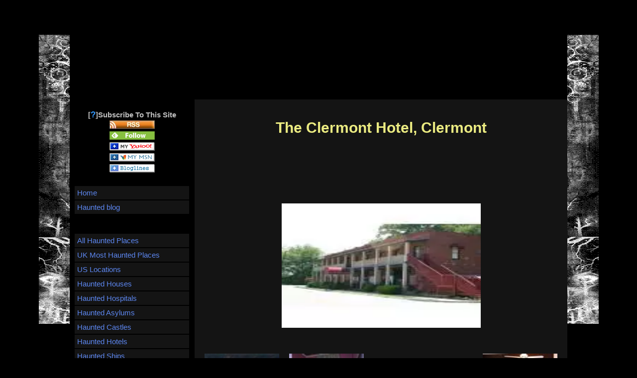

--- FILE ---
content_type: text/html; charset=UTF-8
request_url: http://www.hauntedhovel.com/theclermonthotel.html
body_size: 10278
content:
<!DOCTYPE HTML>
<html>
<head><meta http-equiv="content-type" content="text/html; charset=UTF-8"><title>The Clermont Hotel, is it really haunted?</title><meta name="description" content="Read the full story on the haunting of The Clermont Hotel">
<!-- start: tool_blocks.sbi_html_head -->
<link rel="canonical" href="http://www.hauntedhovel.com/theclermonthotel.html"/>
<link rel="alternate" type="application/rss+xml" title="RSS" href="http://www.hauntedhovel.com/haunted-hovel.xml">
<meta property="og:title" content="The Clermont Hotel, is it really haunted?"/>
<meta property="og:description" content="Read the full story on the haunting of The Clermont Hotel"/>
<meta property="og:type" content="article"/>
<meta property="og:url" content="http://www.hauntedhovel.com/theclermonthotel.html"/>
<!-- SD -->
<script>var https_page=0</script>
<!-- end: tool_blocks.sbi_html_head -->
<link href="/sd/support-files/A.style.css.pagespeed.cf.792yWutIIK.css" rel="stylesheet" type="text/css">
<!--[if IE 8]>
    <script type="text/javascript" src="/sd/support-files/fix.js"></script>
    <![endif]-->
<script>var FIX=FIX||{};</script>
<!--[if IE 8]>
    <script type="text/javascript">
        FIX.doEndOfHead();
    </script>
    <![endif]-->
</head>
<body><table cellpadding="0" id="PageWrapper">
<tr>
<td id="Header" colspan="2">
<div class="Liner">
</div>
</td>
</tr>
<tr>
<td id="NavColumn">
<div class="Liner">
<!-- start: tool_blocks.rssit -->
<div class="RSSbox">
<div class="questionMark">[<a href="http://www.hauntedhovel.com/help/rss.html" onclick="javascript:window.open('http://www.hauntedhovel.com/help/rss.html','help','resizable,status,scrollbars,width=600,height=500');return false;"><span style="font-size:110%;">?</span></a>]Subscribe To This Site</div>
<ul>
<li>
<a href="http://www.hauntedhovel.com/haunted-hovel.xml" target="new"><img style="padding-top:2px;" src="[data-uri]" alt="XML RSS"></a>
</li><li><a href="https://feedly.com/i/subscription/feed/http://www.hauntedhovel.com/haunted-hovel.xml" target="new" rel="nofollow"><img src="[data-uri]" alt="follow us in feedly"></a></li><li><a href="https://add.my.yahoo.com/rss?url=http://www.hauntedhovel.com/haunted-hovel.xml" target="new" rel="nofollow"><img src="[data-uri]" alt="Add to My Yahoo!"></a></li><li><a href="https://my.msn.com/addtomymsn.aspx?id=rss&amp;ut=http://www.hauntedhovel.com/haunted-hovel.xml" target="new" rel="nofollow"><img src="[data-uri]" alt="Add to My MSN"></a></li><li><a href="https://www.bloglines.com/sub/http://www.hauntedhovel.com/haunted-hovel.xml" target="new" rel="nofollow"><img src="[data-uri]" alt="Subscribe with Bloglines"></a></li></ul>
</div><!-- end: tool_blocks.rssit -->
<!-- start: tool_blocks.navbar --><div class="Navigation"><ul><li class=""><a href="/">Home</a></li><li class=""><a href="/haunted-hovel-blog.html">Haunted blog</a></li><li><h3>Haunted locations</h3><ul><li class=""><a href="/hauntedplaces.html">All Haunted Places</a></li><li class=""><a href="/ukmosthaunted.html">UK Most Haunted Places</a></li><li class=""><a href="/realhauntedplacesinamerica.html">US Locations</a></li><li class=""><a href="/realhauntedhouses.html">Haunted Houses</a></li><li class=""><a href="/hauntedhospitals.html">Haunted Hospitals</a></li><li class=""><a href="/hauntedasylums.html">Haunted Asylums</a></li><li class=""><a href="/hauntedcastles.html">Haunted Castles</a></li><li class=""><a href="/hauntedhotels.html">Haunted Hotels</a></li><li class=""><a href="/hauntedships.html">Haunted Ships</a></li></ul></li><li><h3>Ghosts</h3><ul><li class=""><a href="/realghosts.html">Ghosts</a></li><li class=""><a href="/poltergeist.html">Poltergeist</a></li><li class=""><a href="/realghostpictures.html">Real Ghost Pictures</a></li><li class=""><a href="/scaryghostpictures.html">Scary ghost pictures</a></li><li class=""><a href="/picturesofghosts.html">User ghost pics</a></li><li class=""><a href="/ghostcaughtonvideo.html">Ghost Videos</a></li><li class=""><a href="/ismyhousehaunted.html">Home Haunts</a></li></ul></li><li><h3>Hunting</h3><ul><li class=""><a href="/ghosthunters.html">Ghost Hunting</a></li><li class=""><a href="/ghosthuntingequipment.html">Hunting Equipment</a></li><li class=""><a href="/becomingaghosthunter.html">Hunting Tips</a></li><li class=""><a href="/arepsychicsreal.html">Psychics</a></li></ul></li><li><h3>Spirit Boards</h3><ul><li class=""><a href="/ouijaboard.html">Ouija Boards</a></li><li class=""><a href="/ouijaboardstories.html">Ouija Stories</a></li><li class=""><a href="/ouijaboardinstructions.html">Ouija board rules</a></li></ul></li><li><h3>EVP & Orbs</h3><ul><li class=""><a href="/ghostorbs.html">Ghost Orbs</a></li><li class=""><a href="/evp.html">EVP</a></li><li class=""><a href="/evprecordings.html">EVP records</a></li></ul></li><li><h3>Halloween</h3><ul><li class=""><a href="/halloweenhistory.html">Halloween History</a></li></ul></li><li><h3>Stories</h3><ul><li class=""><a href="/reallyscaryghoststory.html">Ghost Stories</a></li><li class=""><a href="/reallifeghoststories.html">True ghost stories</a></li><li class=""><a href="/campfireghoststories.html">Campfire Stories</a></li><li class=""><a href="/submitahauntedlocation.html">Submit a location</a></li><li class=""><a href="/submitaghoststory.html">Submit a story</a></li><li class=""><a href="/search.html">Search</a></li><li class=""><a href="/ghost-links.html">Ghost links</a></li><li class=""><a href="/contact.html">Contact Us</a></li></ul></li></ul></div>
<!-- end: tool_blocks.navbar -->
</div>
</td>
<td id="ContentColumn">
<div class="Liner"><p>
<h1 style="text-align: center">The Clermont Hotel, Clermont</h1>
<p><CENTER><div style="float:center"> <script>google_ad_client="pub-4508120260117361";google_ad_slot="7621091933";google_ad_width=468;google_ad_height=60;</script><script src="http://pagead2.googlesyndication.com/pagead/show_ads.js"></script></div></CENTER></p><p><BR></p><p><CENTER><img src="[data-uri]" width="400" height="250" align="center" style="margin:10px" alt="clermont hotel"></CENTER><BR></p><p></p><p><img src="http://www.hauntedhovel.com/images/clermont_hall.jpg" width="150" height="150" align="left" style="margin:10px" alt="clermont hall"><img src="http://www.hauntedhovel.com/images/clermont_bedroom_candles.jpg" width="150" height="150" align="center" style="margin:10px" alt="clermont bedroom candles"><img src="http://www.hauntedhovel.com/images/clermont_bedroom.jpg" width="150" height="150" align="right" style="margin:10px" alt="clermont bedroom"></p><p><BR></p><p><H4>History</H4></p><p>The Clermont Hotel was built around the late 1880's to serve travelers in the area, the hotel is still open as its original function today.</p><p><BR><CENTER><div style="float:center"> <script>google_ad_client="pub-4508120260117361";google_ad_slot="7621091933";google_ad_width=468;google_ad_height=60;</script><script src="http://pagead2.googlesyndication.com/pagead/show_ads.js"></script></div></CENTER><BR></p><p><H4>Hauntings</H4></p><p>This location was submitted by a visitor and the original submission is unaltered and appears below:</p><p><BR></p><p>The hotel has been around since the late 1800's and any people who enter feel cold spots in it and professional ghost hunting people have caught weird things happening there on footage. The place is extremely creepy and it smells different in each room and the Ouija board seriously goes crazy in there. Its scary! D=</p><p><CENTER><div style="float:center"> <script>google_ad_client="pub-4508120260117361";google_ad_slot="7621091933";google_ad_width=468;google_ad_height=60;</script><script src="http://pagead2.googlesyndication.com/pagead/show_ads.js"></script></div></CENTER></p><p><BR></p><p><style>a:link{color:#39f;text-decoration:none}a:visited{color:#39f;text-decoration:none}a:hover{color:#39f;text-decoration:none}a:active{color:#39f;text-decoration:none}h1,h2,h3,h4{color:#ffc}body,td{font:15px Verdana,Geneva,Arial,Helvetica,sans-serif;color:ThreedLightShadow;background-color:#000;background-repeat:repeat;background-attachment:fixed}body{background-image:url(images/xbackgroundfinished.png.pagespeed.ic.57Oe57lsLL.webp);background-repeat:no-repeat;background-attachment:fixed;background-position:center}</style>
</p><p style="text-align: center"><a href="http://www.hauntedhovel.com/hauntedplaces.html" onclick="return FIX.track(this);">Return to all Haunted places from The Clermont Hotel</a>
<br clear="all"><br clear="all">
<a href="http://www.hauntedhovel.com/hauntedplacesingeorgia.html" onclick="return FIX.track(this);">Back to Haunted places in Georgia</a>
<div class=" socializeIt socializeIt-responsive" style="border-color: #cccccc; border-width: 1px 1px 1px 1px; border-style: solid; box-sizing: border-box"></p><div style="overflow-x: auto;">
<table class="columns_block grid_block" border="0" style="width: 100%;"><tr><td class="column_0" style="width: 20%;vertical-align:top;">
<div class="shareHeader">
<strong class="ss-shareLabel" style="font-size: 16px;">Share this page:</strong>
<div id="whatsthis" style="font-size:11px;"><a href="#" onclick="open_whats_this(); return false;">What&rsquo;s this?</a></div>
</div>
</td><td class="column_1" style="width: 80%;vertical-align:top;">
</td></tr></table>
</div>
<div class="socialize-pay-it-forward-wrapper" style="background:#000000;">
<details class="socialize-pay-it-forward">
<summary>Enjoy this page? Please pay it forward. Here's how...</summary>
<p>Would you prefer to share this page with others by linking to it?</p>
<ol>
<li>Click on the HTML link code below.</li>
<li>Copy and paste it, adding a note of your own, into your blog, a Web page, forums, a blog comment,
your Facebook account, or anywhere that someone would find this page valuable.</li>
</ol>
<script>var l=window.location.href,d=document;document.write('<form action="#"><div style="text-align:center"><textarea cols="50" rows="2" onclick="this.select();">&lt;a href="'+l+'"&gt;'+d.title+'&lt;/a&gt;</textarea></div></form>');</script>
</details>
</div>
</div>
<!-- start: tool_blocks.footer -->
<div class="page_footer_container">
<div class="page_footer_content">
<div class="page_footer_liner" style="white-space:pre-line"><div class="page_footer_text">Copyright 2009 - 2015 HauntedHovel.com All Rights Reserved.
The privacy policy of the Haunted Hovel regarding general information is to not
reveal any personal contact information of any submitting parties to the site.
All information is uniquely created unless stated otherwise and will then be
displayed with the consent of the author.</div></div>
</div></div>
<!-- end: tool_blocks.footer -->
</div>
</td>
</tr>
<tr>
<td id="Footer" colspan="2">
<div class="Liner">
</div>
</td>
</tr>
</table>
<!--[if !IE 8]> -->
<script src="/sd/support-files/fix.js.pagespeed.jm.kR1hxW_aGE.js"></script>
<script>FIX.modernize();</script>
<!-- <![endif]-->
<script>FIX.doEndOfBody();</script>
<!-- start: tool_blocks.sbi_html_body_end -->
<script>var SS_PARAMS={pinterest_enabled:false,googleplus1_on_page:false,socializeit_onpage:false};</script><style>.g-recaptcha{display:inline-block}.recaptcha_wrapper{text-align:center}</style>
<script>if(typeof recaptcha_callbackings!=="undefined"){SS_PARAMS.recaptcha_callbackings=recaptcha_callbackings||[]};</script><script>(function(d,id){if(d.getElementById(id)){return;}var s=d.createElement('script');s.async=true;s.defer=true;s.src="/ssjs/ldr.js";s.id=id;d.getElementsByTagName('head')[0].appendChild(s);})(document,'_ss_ldr_script');</script><!-- end: tool_blocks.sbi_html_body_end -->
<!-- Generated at 10:32:33 28-Nov-2022 with basic_white_nc v106 -->
</body>
</html>


--- FILE ---
content_type: text/html; charset=utf-8
request_url: https://www.google.com/recaptcha/api2/aframe
body_size: 266
content:
<!DOCTYPE HTML><html><head><meta http-equiv="content-type" content="text/html; charset=UTF-8"></head><body><script nonce="lknwpw9gB10COTfs7m82DQ">/** Anti-fraud and anti-abuse applications only. See google.com/recaptcha */ try{var clients={'sodar':'https://pagead2.googlesyndication.com/pagead/sodar?'};window.addEventListener("message",function(a){try{if(a.source===window.parent){var b=JSON.parse(a.data);var c=clients[b['id']];if(c){var d=document.createElement('img');d.src=c+b['params']+'&rc='+(localStorage.getItem("rc::a")?sessionStorage.getItem("rc::b"):"");window.document.body.appendChild(d);sessionStorage.setItem("rc::e",parseInt(sessionStorage.getItem("rc::e")||0)+1);localStorage.setItem("rc::h",'1769554305689');}}}catch(b){}});window.parent.postMessage("_grecaptcha_ready", "*");}catch(b){}</script></body></html>